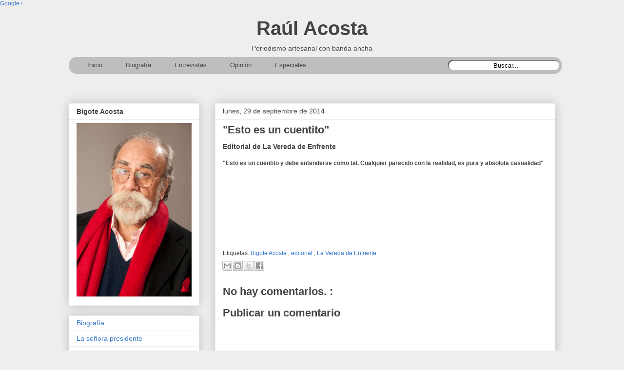

--- FILE ---
content_type: text/html; charset=UTF-8
request_url: https://www.lodijeyoprimero.com/2014/09/esto-es-un-cuentito.html
body_size: 14919
content:
<!DOCTYPE html>
<html class='v2' dir='ltr' xmlns='http://www.w3.org/1999/xhtml' xmlns:b='http://www.google.com/2005/gml/b' xmlns:data='http://www.google.com/2005/gml/data' xmlns:expr='http://www.google.com/2005/gml/expr'>
<head>
<link href='https://www.blogger.com/static/v1/widgets/335934321-css_bundle_v2.css' rel='stylesheet' type='text/css'/>
<a href='https://plus.google.com/111851457749215026409' rel='publisher'>Google+</a>
<meta content='lo dije yo primero' name='Title'/>
<meta content='Bigote Acosta, BigoteAcosta, Raul Bigote Acosta, entrevista, entrevistas' name='keywords'/>
<meta content='Bigote Acosta' name='Subject'/>
<meta content='periodismo y notas de Bigote Acosta' name='description'/>
<meta content='Bigote Acosta' name='author'/>
<meta content='es' name='language'/>
<meta content='3 days' name='Revisit-After'/>
<meta content='all' name='robots'/>
<meta content='all, index, follow' name='robots'/>
<meta content='all' name='googlebot'/>
<meta content='all, index, follow' name='googlebot'/>
<meta content='all' name='yahoo-slurp'/>
<meta content='all, index, follow' name='yahoo-slurp'/>
<meta content='index, follow' name='msnbot'/>
<meta content='all' name='googlebot-image'/>
<meta content='IE=EmulateIE7' http-equiv='X-UA-Compatible'/>
<meta content='width=1100' name='viewport'/>
<meta content='text/html; charset=UTF-8' http-equiv='Content-Type'/>
<meta content='blogger' name='generator'/>
<link href='https://www.lodijeyoprimero.com/favicon.ico' rel='icon' type='image/x-icon'/>
<link href='http://www.lodijeyoprimero.com/2014/09/esto-es-un-cuentito.html' rel='canonical'/>
<link rel="alternate" type="application/atom+xml" title="Raúl Acosta - Atom" href="https://www.lodijeyoprimero.com/feeds/posts/default" />
<link rel="alternate" type="application/rss+xml" title="Raúl Acosta - RSS" href="https://www.lodijeyoprimero.com/feeds/posts/default?alt=rss" />
<link rel="service.post" type="application/atom+xml" title="Raúl Acosta - Atom" href="https://www.blogger.com/feeds/4728776808664102241/posts/default" />

<link rel="alternate" type="application/atom+xml" title="Raúl Acosta - Atom" href="https://www.lodijeyoprimero.com/feeds/6911830690953686941/comments/default" />
<!--Can't find substitution for tag [blog.ieCssRetrofitLinks]-->
<meta content='Bigote Acosta: editorial de La Vereda de Enfrente' name='description'/>
<meta content='http://www.lodijeyoprimero.com/2014/09/esto-es-un-cuentito.html' property='og:url'/>
<meta content='&quot;Esto es un cuentito&quot;' property='og:title'/>
<meta content='Bigote Acosta: editorial de La Vereda de Enfrente' property='og:description'/>
<title>
Raúl Acosta: "Esto es un cuentito"
</title>
<style id='page-skin-1' type='text/css'><!--
/* Iconos de redes sociales
----------------------------------------------- */
#social-iconos {
width:100%;
height:50px;
margin-bottom:10px;
display:block;
clear:both;
}
.social-icons{display:table}
.social-icons ul {
list-style-image:none;
list-style-position:outside;
list-style-type:none;
text-align:right;
padding:5px 5px 0 0
}
.social-icons ul {
padding:0;
float:right;
margin-bottom:0;
}
.social-icons li.social_icon {
background:none !important;
padding-left:0 !important;
display:inline;
float:left;
margin-left:6px;
}
.social-icons li:hover {
-moz-transition: all 0.5s ease-in-out;
-webkit-transition: all 0.5s ease-in-out;
-o-transition: all 0.5s ease-in-out;
-ms-transition: all 0.5s ease-in-out;
transition: all 0.5s ease-in-out;
-moz-transform: rotate(360deg);
-webkit-transform: rotate(360deg);
-o-transform: rotate(360deg);
transform: rotate(-360deg);
}
/*
-----------------------------------------------
Blogger Template Style
Name:     Awesome Inc.
Designer: Tina Chen
URL:      tinachen.org
----------------------------------------------- */
/* Variable definitions
====================
<Variable name="keycolor" description="Main Color" type="color" default="#ffffff"/>
<Group description="Page" selector="body">
<Variable name="body.font" description="Font" type="font"
default="normal normal 13px Arial, Tahoma, Helvetica, FreeSans, sans-serif"/>
<Variable name="body.background.color" description="Background Color" type="color" default="#000000"/>
<Variable name="body.text.color" description="Text Color" type="color" default="#ffffff"/>
</Group>
<Group description="Links" selector=".main-inner">
<Variable name="link.color" description="Link Color" type="color" default="#888888"/>
<Variable name="link.visited.color" description="Visited Color" type="color" default="#444444"/>
<Variable name="link.hover.color" description="Hover Color" type="color" default="#cccccc"/>
</Group>
<Group description="Blog Title" selector=".header h1">
<Variable name="header.font" description="Title Font" type="font"
default="normal bold 40px Arial, Tahoma, Helvetica, FreeSans, sans-serif"/>
<Variable name="header.text.color" description="Title Color" type="color" default="#444444" />
<Variable name="header.background.color" description="Header Background" type="color" default="transparent" />
</Group>
<Group description="Blog Description" selector=".header .description">
<Variable name="description.font" description="Font" type="font"
default="normal normal 14px Arial, Tahoma, Helvetica, FreeSans, sans-serif"/>
<Variable name="description.text.color" description="Text Color" type="color"
default="#444444" />
</Group>
<Group description="Tabs Text" selector=".tabs-inner .widget li a">
<Variable name="tabs.font" description="Font" type="font"
default="normal bold 14px Arial, Tahoma, Helvetica, FreeSans, sans-serif"/>
<Variable name="tabs.text.color" description="Text Color" type="color" default="#444444"/>
<Variable name="tabs.selected.text.color" description="Selected Color" type="color" default="#444444"/>
</Group>
<Group description="Tabs Background" selector=".tabs-outer .PageList">
<Variable name="tabs.background.color" description="Background Color" type="color" default="#141414"/>
<Variable name="tabs.selected.background.color" description="Selected Color" type="color" default="#444444"/>
<Variable name="tabs.border.color" description="Border Color" type="color" default="#eeeeee"/>
</Group>
<Group description="Date Header" selector=".main-inner .widget h2.date-header, .main-inner .widget h2.date-header span">
<Variable name="date.font" description="Font" type="font"
default="normal normal 14px Arial, Tahoma, Helvetica, FreeSans, sans-serif"/>
<Variable name="date.text.color" description="Text Color" type="color" default="#666666"/>
<Variable name="date.border.color" description="Border Color" type="color" default="#eeeeee"/>
</Group>
<Group description="Post Title" selector="h3.post-title, h4, h3.post-title a">
<Variable name="post.title.font" description="Font" type="font"
default="normal bold 22px Arial, Tahoma, Helvetica, FreeSans, sans-serif"/>
<Variable name="post.title.text.color" description="Text Color" type="color" default="#444444"/>
</Group>
<Group description="Post Background" selector=".post">
<Variable name="post.background.color" description="Background Color" type="color" default="#ffffff" />
<Variable name="post.border.color" description="Border Color" type="color" default="#eeeeee" />
<Variable name="post.border.bevel.color" description="Bevel Color" type="color" default="#eeeeee"/>
</Group>
<Group description="Gadget Title" selector="h2">
<Variable name="widget.title.font" description="Font" type="font"
default="normal bold 14px Arial, Tahoma, Helvetica, FreeSans, sans-serif"/>
<Variable name="widget.title.text.color" description="Text Color" type="color" default="#444444"/>
</Group>
<Group description="Gadget Text" selector=".sidebar .widget">
<Variable name="widget.font" description="Font" type="font"
default="normal normal 14px Arial, Tahoma, Helvetica, FreeSans, sans-serif"/>
<Variable name="widget.text.color" description="Text Color" type="color" default="#444444"/>
<Variable name="widget.alternate.text.color" description="Alternate Color" type="color" default="#666666"/>
</Group>
<Group description="Gadget Links" selector=".sidebar .widget">
<Variable name="widget.link.color" description="Link Color" type="color" default="#3778cd"/>
<Variable name="widget.link.visited.color" description="Visited Color" type="color" default="#4d469c"/>
<Variable name="widget.link.hover.color" description="Hover Color" type="color" default="#3778cd"/>
</Group>
<Group description="Gadget Background" selector=".sidebar .widget">
<Variable name="widget.background.color" description="Background Color" type="color" default="#141414"/>
<Variable name="widget.border.color" description="Border Color" type="color" default="#222222"/>
<Variable name="widget.border.bevel.color" description="Bevel Color" type="color" default="#000000"/>
</Group>
<Group description="Sidebar Background" selector=".column-left-inner .column-right-inner">
<Variable name="widget.outer.background.color" description="Background Color" type="color" default="transparent" />
</Group>
<Group description="Images" selector=".main-inner">
<Variable name="image.background.color" description="Background Color" type="color" default="transparent"/>
<Variable name="image.border.color" description="Border Color" type="color" default="transparent"/>
</Group>
<Group description="Feed" selector=".blog-feeds">
<Variable name="feed.text.color" description="Text Color" type="color" default="#444444"/>
</Group>
<Group description="Feed Links" selector=".blog-feeds">
<Variable name="feed.link.color" description="Link Color" type="color" default="#3778cd"/>
<Variable name="feed.link.visited.color" description="Visited Color" type="color" default="#4d469c"/>
<Variable name="feed.link.hover.color" description="Hover Color" type="color" default="#3778cd"/>
</Group>
<Group description="Pager" selector=".blog-pager">
<Variable name="pager.background.color" description="Background Color" type="color" default="#ffffff" />
</Group>
<Group description="Footer" selector=".footer-outer">
<Variable name="footer.background.color" description="Background Color" type="color" default="#ffffff" />
<Variable name="footer.text.color" description="Text Color" type="color" default="#444444" />
</Group>
<Variable name="title.shadow.spread" description="Title Shadow" type="length" default="-1px"/>
<Variable name="body.background" description="Body Background" type="background"
color="#eeeeee"
default="$(color) none repeat scroll top left"/>
<Variable name="body.background.gradient.cap" description="Body Gradient Cap" type="url"
default="none"/>
<Variable name="body.background.size" description="Body Background Size" type="string" default="auto"/>
<Variable name="tabs.background.gradient" description="Tabs Background Gradient" type="url"
default="none"/>
<Variable name="header.background.gradient" description="Header Background Gradient" type="url" default="none" />
<Variable name="header.padding.top" description="Header Top Padding" type="length" default="22px" />
<Variable name="header.margin.top" description="Header Top Margin" type="length" default="0" />
<Variable name="header.margin.bottom" description="Header Bottom Margin" type="length" default="0" />
<Variable name="widget.padding.top" description="Widget Padding Top" type="length" default="8px" />
<Variable name="widget.padding.side" description="Widget Padding Side" type="length" default="15px" />
<Variable name="widget.outer.margin.top" description="Widget Top Margin" type="length" default="0" />
<Variable name="widget.outer.background.gradient" description="Gradient" type="url" default="none" />
<Variable name="widget.border.radius" description="Gadget Border Radius" type="length" default="0" />
<Variable name="outer.shadow.spread" description="Outer Shadow Size" type="length" default="0" />
<Variable name="date.header.border.radius.top" description="Date Header Border Radius Top" type="length" default="0" />
<Variable name="date.header.position" description="Date Header Position" type="length" default="15px" />
<Variable name="date.space" description="Date Space" type="length" default="30px" />
<Variable name="date.position" description="Date Float" type="string" default="static" />
<Variable name="date.padding.bottom" description="Date Padding Bottom" type="length" default="0" />
<Variable name="date.border.size" description="Date Border Size" type="length" default="0" />
<Variable name="date.background" description="Date Background" type="background" color="transparent"
default="$(color) none no-repeat scroll top left" />
<Variable name="date.first.border.radius.top" description="Date First top radius" type="length" default="0" />
<Variable name="date.last.space.bottom" description="Date Last Space Bottom" type="length"
default="20px" />
<Variable name="date.last.border.radius.bottom" description="Date Last bottom radius" type="length" default="0" />
<Variable name="post.first.padding.top" description="First Post Padding Top" type="length" default="0" />
<Variable name="image.shadow.spread" description="Image Shadow Size" type="length" default="0"/>
<Variable name="image.border.radius" description="Image Border Radius" type="length" default="0"/>
<Variable name="separator.outdent" description="Separator Outdent" type="length" default="15px" />
<Variable name="title.separator.border.size" description="Widget Title Border Size" type="length" default="1px" />
<Variable name="list.separator.border.size" description="List Separator Border Size" type="length" default="1px" />
<Variable name="shadow.spread" description="Shadow Size" type="length" default="0"/>
<Variable name="startSide" description="Side where text starts in blog language" type="automatic" default="left"/>
<Variable name="endSide" description="Side where text ends in blog language" type="automatic" default="right"/>
<Variable name="date.side" description="Side where date header is placed" type="string" default="right"/>
<Variable name="pager.border.radius.top" description="Pager Border Top Radius" type="length" default="0" />
<Variable name="pager.space.top" description="Pager Top Space" type="length" default="1em" />
<Variable name="footer.background.gradient" description="Background Gradient" type="url" default="none" />
<Variable name="mobile.background.size" description="Mobile Background Size" type="string"
default="auto"/>
<Variable name="mobile.background.overlay" description="Mobile Background Overlay" type="string"
default="transparent none repeat scroll top left"/>
<Variable name="mobile.button.color" description="Mobile Button Color" type="color" default="#ffffff" />
*/
/* Content
----------------------------------------------- */
body {
font: normal normal 12px Arial, Tahoma, Helvetica, FreeSans, sans-serif;
color: #444444;
background: #eeeeee none repeat scroll top left;
}
html body .content-outer {
min-width: 0;
max-width: 100%;
width: 100%;
}
a:link {
text-decoration: none;
color: #3778cd;
}
a:visited {
text-decoration: none;
color: #4d469c;
}
a:hover {
text-decoration: underline;
color: #3778cd;
}
.body-fauxcolumn-outer .cap-top {
position: absolute;
z-index: 1;
height: 276px;
width: 100%;
background: transparent none repeat-x scroll top left;
_background-image: none;
}
/* Columns
----------------------------------------------- */
.content-inner {
padding: 0;
}
.header-inner .section {
margin: 0 16px;
}
.tabs-inner .section {
margin: 0 16px;
}
.main-inner {
padding-top: 30px;
}
.main-inner .column-center-inner,
.main-inner .column-left-inner,
.main-inner .column-right-inner {
padding: 0 5px;
}
*+html body .main-inner .column-center-inner {
margin-top: -30px;
}
#layout .main-inner .column-center-inner {
margin-top: 0;
}
/* Header
----------------------------------------------- */
.header-outer {
margin: 0 0 0 0;
background: transparent none repeat scroll 0 0;
}
.Header h1 {
font: normal bold 40px Arial, Tahoma, Helvetica, FreeSans, sans-serif;
color: #444444;
text-shadow: 0 0 -1px #000000;
}
.Header h1 a {
color: #444444;
}
.Header .description {
font: normal normal 14px Arial, Tahoma, Helvetica, FreeSans, sans-serif;
color: #444444;
}
.header-inner .Header .titlewrapper,
.header-inner .Header .descriptionwrapper {
padding-left: 0;
padding-right: 0;
margin-bottom: 0;
}
.header-inner .Header .titlewrapper {
padding-top: 22px;
}
/* Tabs
----------------------------------------------- */
#crosscol ul {z-index: 200; padding:0 !important;}
#crosscol li:hover {position:relative;}
#crosscol ul li {padding:0 !important;}
.tabs-outer {z-index:1;}
/* Headings
----------------------------------------------- */
h2 {
font: normal bold 14px Arial, Tahoma, Helvetica, FreeSans, sans-serif;
color: #444444;
}
/* Widgets
----------------------------------------------- */
.main-inner .section {
margin: 0 27px;
padding: 0;
}
.main-inner .column-left-outer,
.main-inner .column-right-outer {
margin-top: 0;
}
#layout .main-inner .column-left-outer,
#layout .main-inner .column-right-outer {
margin-top: 0;
}
.main-inner .column-left-inner,
.main-inner .column-right-inner {
background: transparent none repeat 0 0;
-moz-box-shadow: 0 0 0 rgba(0, 0, 0, .2);
-webkit-box-shadow: 0 0 0 rgba(0, 0, 0, .2);
-goog-ms-box-shadow: 0 0 0 rgba(0, 0, 0, .2);
box-shadow: 0 0 0 rgba(0, 0, 0, .2);
-moz-border-radius: 0;
-webkit-border-radius: 0;
-goog-ms-border-radius: 0;
border-radius: 0;
}
#layout .main-inner .column-left-inner,
#layout .main-inner .column-right-inner {
margin-top: 0;
}
.sidebar .widget {
font: normal normal 14px Arial, Tahoma, Helvetica, FreeSans, sans-serif;
color: #444444;
}
.sidebar .widget a:link {
color: #3778cd;
}
.sidebar .widget a:visited {
color: #4d469c;
}
.sidebar .widget a:hover {
color: #3778cd;
}
.sidebar .widget h2 {
text-shadow: 0 0 -1px #000000;
}
.main-inner .widget {
background-color: #ffffff;
border: 1px solid #eeeeee;
padding: 0 15px 15px;
margin: 20px -16px;
-moz-box-shadow: 0 0 20px rgba(0, 0, 0, .2);
-webkit-box-shadow: 0 0 20px rgba(0, 0, 0, .2);
-goog-ms-box-shadow: 0 0 20px rgba(0, 0, 0, .2);
box-shadow: 0 0 20px rgba(0, 0, 0, .2);
-moz-border-radius: 0;
-webkit-border-radius: 0;
-goog-ms-border-radius: 0;
border-radius: 0;
}
.main-inner .widget h2 {
margin: 0 -15px;
padding: .6em 15px .5em;
border-bottom: 1px solid transparent;
}
.footer-inner .widget h2 {
padding: 0 0 .4em;
border-bottom: 1px solid transparent;
}
.main-inner .widget h2 + div, .footer-inner .widget h2 + div {
border-top: 1px solid #eeeeee;
padding-top: 8px;
}
.main-inner .widget .widget-content {
margin: 0 -15px;
padding: 7px 15px 0;
}
.main-inner .widget ul, .main-inner .widget #ArchiveList ul.flat {
margin: -8px -15px 0;
padding: 0;
list-style: none;
}
.main-inner .widget #ArchiveList {
margin: -8px 0 0;
}
.main-inner .widget ul li, .main-inner .widget #ArchiveList ul.flat li {
padding: .5em 15px;
text-indent: 0;
color: #666666;
border-top: 1px solid #eeeeee;
border-bottom: 1px solid transparent;
}
.main-inner .widget #ArchiveList ul li {
padding-top: .25em;
padding-bottom: .25em;
}
.main-inner .widget ul li:first-child, .main-inner .widget #ArchiveList ul.flat li:first-child {
border-top: none;
}
.main-inner .widget ul li:last-child, .main-inner .widget #ArchiveList ul.flat li:last-child {
border-bottom: none;
}
.post-body {
position: relative;
}
.main-inner .widget .post-body ul {
padding: 0 2.5em;
margin: .5em 0;
list-style: disc;
}
.main-inner .widget .post-body ul li {
padding: 0.25em 0;
margin-bottom: .25em;
color: #444444;
border: none;
}
.footer-inner .widget ul {
padding: 0;
list-style: none;
}
.widget .zippy {
color: #666666;
}
/* Posts
----------------------------------------------- */
body .main-inner .Blog {
padding: 0;
margin-bottom: 1em;
background-color: transparent;
border: none;
-moz-box-shadow: 0 0 0 rgba(0, 0, 0, 0);
-webkit-box-shadow: 0 0 0 rgba(0, 0, 0, 0);
-goog-ms-box-shadow: 0 0 0 rgba(0, 0, 0, 0);
box-shadow: 0 0 0 rgba(0, 0, 0, 0);
}
.main-inner .section:last-child .Blog:last-child {
padding: 0;
margin-bottom: 1em;
}
.main-inner .widget h2.date-header {
margin: 0 -15px 1px;
padding: 0 0 0 0;
font: normal normal 14px Arial, Tahoma, Helvetica, FreeSans, sans-serif;
color: #444444;
background: transparent none no-repeat scroll top left;
border-top: 0 solid #eeeeee;
border-bottom: 1px solid transparent;
-moz-border-radius-topleft: 0;
-moz-border-radius-topright: 0;
-webkit-border-top-left-radius: 0;
-webkit-border-top-right-radius: 0;
border-top-left-radius: 0;
border-top-right-radius: 0;
position: static;
bottom: 100%;
right: 15px;
text-shadow: 0 0 -1px #000000;
}
.main-inner .widget h2.date-header span {
font: normal normal 14px Arial, Tahoma, Helvetica, FreeSans, sans-serif;
display: block;
padding: .5em 15px;
border-left: 0 solid #eeeeee;
border-right: 0 solid #eeeeee;
}
.date-outer {
position: relative;
margin: 30px 0 20px;
padding: 0 15px;
background-color: #ffffff;
border: 1px solid #eeeeee;
-moz-box-shadow: 0 0 20px rgba(0, 0, 0, .2);
-webkit-box-shadow: 0 0 20px rgba(0, 0, 0, .2);
-goog-ms-box-shadow: 0 0 20px rgba(0, 0, 0, .2);
box-shadow: 0 0 20px rgba(0, 0, 0, .2);
-moz-border-radius: 0;
-webkit-border-radius: 0;
-goog-ms-border-radius: 0;
border-radius: 0;
}
.date-outer:first-child {
margin-top: 0;
}
.date-outer:last-child {
margin-bottom: 20px;
-moz-border-radius-bottomleft: 0;
-moz-border-radius-bottomright: 0;
-webkit-border-bottom-left-radius: 0;
-webkit-border-bottom-right-radius: 0;
-goog-ms-border-bottom-left-radius: 0;
-goog-ms-border-bottom-right-radius: 0;
border-bottom-left-radius: 0;
border-bottom-right-radius: 0;
}
.date-posts {
margin: 0 -15px;
padding: 0 15px;
clear: both;
}
.post-outer, .inline-ad {
border-top: 1px solid #eeeeee;
margin: 0 -15px;
padding: 15px 15px;
}
.post-outer {
padding-bottom: 10px;
}
.post-outer:first-child {
padding-top: 0;
border-top: none;
}
.post-outer:last-child, .inline-ad:last-child {
border-bottom: none;
}
.post-body {
position: relative;
}
.post-body img {
padding: 8px;
background: transparent;
border: 1px solid transparent;
-moz-box-shadow: 0 0 0 rgba(0, 0, 0, .2);
-webkit-box-shadow: 0 0 0 rgba(0, 0, 0, .2);
box-shadow: 0 0 0 rgba(0, 0, 0, .2);
-moz-border-radius: 0;
-webkit-border-radius: 0;
border-radius: 0;
}
h3.post-title, h4 {
font: normal bold 22px Arial, Tahoma, Helvetica, FreeSans, sans-serif;
color: #444444;
}
h3.post-title a {
font: normal bold 22px Arial, Tahoma, Helvetica, FreeSans, sans-serif;
color: #444444;
}
h3.post-title a:hover {
color: #3778cd;
text-decoration: underline;
}
.post-header {
margin: 0 0 1em;
}
.post-body {
line-height: 1.4;
}
.post-outer h2 {
color: #444444;
}
.post-footer {
margin: 1.5em 0 0;
}
#blog-pager {
padding: 15px;
font-size: 120%;
background-color: #ffffff;
border: 1px solid #eeeeee;
-moz-box-shadow: 0 0 20px rgba(0, 0, 0, .2);
-webkit-box-shadow: 0 0 20px rgba(0, 0, 0, .2);
-goog-ms-box-shadow: 0 0 20px rgba(0, 0, 0, .2);
box-shadow: 0 0 20px rgba(0, 0, 0, .2);
-moz-border-radius: 0;
-webkit-border-radius: 0;
-goog-ms-border-radius: 0;
border-radius: 0;
-moz-border-radius-topleft: 0;
-moz-border-radius-topright: 0;
-webkit-border-top-left-radius: 0;
-webkit-border-top-right-radius: 0;
-goog-ms-border-top-left-radius: 0;
-goog-ms-border-top-right-radius: 0;
border-top-left-radius: 0;
border-top-right-radius-topright: 0;
margin-top: 1em;
}
.blog-feeds, .post-feeds {
margin: 1em 0;
text-align: center;
color: #444444;
}
.blog-feeds a, .post-feeds a {
color: #3778cd;
}
.blog-feeds a:visited, .post-feeds a:visited {
color: #4d469c;
}
.blog-feeds a:hover, .post-feeds a:hover {
color: #3778cd;
}
.post-outer .comments {
margin-top: 2em;
}
/* Comments
----------------------------------------------- */
.comments .comments-content .icon.blog-author {
background-repeat: no-repeat;
background-image: url([data-uri]);
}
.comments .comments-content .loadmore a {
border-top: 1px solid #999999;
border-bottom: 1px solid #999999;
}
.comments .continue {
border-top: 2px solid #999999;
}
/* Footer
----------------------------------------------- */
.footer-outer {
margin: -20px 0 -1px;
padding: 20px 0 0;
color: #444444;
overflow: hidden;
}
.footer-fauxborder-left {
border-top: 1px solid #eeeeee;
background: #ffffff none repeat scroll 0 0;
-moz-box-shadow: 0 0 20px rgba(0, 0, 0, .2);
-webkit-box-shadow: 0 0 20px rgba(0, 0, 0, .2);
-goog-ms-box-shadow: 0 0 20px rgba(0, 0, 0, .2);
box-shadow: 0 0 20px rgba(0, 0, 0, .2);
margin: 0 -20px;
}
/* Mobile
----------------------------------------------- */
body.mobile {
background-size: auto;
}
.mobile .body-fauxcolumn-outer {
background: transparent none repeat scroll top left;
}
*+html body.mobile .main-inner .column-center-inner {
margin-top: 0;
}
.mobile .main-inner .widget {
padding: 0 0 15px;
}
.mobile .main-inner .widget h2 + div,
.mobile .footer-inner .widget h2 + div {
border-top: none;
padding-top: 0;
}
.mobile .footer-inner .widget h2 {
padding: 0.5em 0;
border-bottom: none;
}
.mobile .main-inner .widget .widget-content {
margin: 0;
padding: 7px 0 0;
}
.mobile .main-inner .widget ul,
.mobile .main-inner .widget #ArchiveList ul.flat {
margin: 0 -15px 0;
}
.mobile .main-inner .widget h2.date-header {
right: 0;
}
.mobile .date-header span {
padding: 0.4em 0;
}
.mobile .date-outer:first-child {
margin-bottom: 0;
border: 1px solid #eeeeee;
-moz-border-radius-topleft: 0;
-moz-border-radius-topright: 0;
-webkit-border-top-left-radius: 0;
-webkit-border-top-right-radius: 0;
-goog-ms-border-top-left-radius: 0;
-goog-ms-border-top-right-radius: 0;
border-top-left-radius: 0;
border-top-right-radius: 0;
}
.mobile .date-outer {
border-color: #eeeeee;
border-width: 0 1px 1px;
}
.mobile .date-outer:last-child {
margin-bottom: 0;
}
.mobile .main-inner {
padding: 0;
}
.mobile .header-inner .section {
margin: 0;
}
.mobile .post-outer, .mobile .inline-ad {
padding: 5px 0;
}
.mobile .tabs-inner .section {
margin: 0 10px;
}
.mobile .main-inner .widget h2 {
margin: 0;
padding: 0;
}
.mobile .main-inner .widget h2.date-header span {
padding: 0;
}
.mobile .main-inner .widget .widget-content {
margin: 0;
padding: 7px 0 0;
}
.mobile #blog-pager {
border: 1px solid transparent;
background: #ffffff none repeat scroll 0 0;
}
.mobile .main-inner .column-left-inner,
.mobile .main-inner .column-right-inner {
background: transparent none repeat 0 0;
-moz-box-shadow: none;
-webkit-box-shadow: none;
-goog-ms-box-shadow: none;
box-shadow: none;
}
.mobile .date-posts {
margin: 0;
padding: 0;
}
.mobile .footer-fauxborder-left {
margin: 0;
border-top: inherit;
}
.mobile .main-inner .section:last-child .Blog:last-child {
margin-bottom: 0;
}
.mobile-index-contents {
color: #444444;
}
.mobile .mobile-link-button {
background: #3778cd url(//www.blogblog.com/1kt/awesomeinc/tabs_gradient_light.png) repeat scroll 0 0;
}
.mobile-link-button a:link, .mobile-link-button a:visited {
color: #ffffff;
}
.mobile .tabs-inner .PageList .widget-content {
background: transparent;
border-top: 1px solid;
border-color: #999999;
color: #444444;
}
.mobile .tabs-inner .PageList .widget-content .pagelist-arrow {
border-left: 1px solid #999999;
}
.header .widget {
text-align:center;}
.header img {margin:0 auto;}
/* Botones de Redes Sociales
----------------------------------------------- */
.BotonesSociales li {
border:1px solid #D3D3D3 !important; /* Color del borde */
padding:5px !important;
margin:0 5px 6px 5px;
background:#FFFFFF; /* Color de fondo */
list-style:none;
}
.BotonesSociales li a {
font-weight:bold; /* Texto en negrita */
text-decoration:none;
color:#1C1C1C !important; /* Color del texto */
}
.BotonesSociales li a:hover {
color:#2E9AFE !important; /* Color del texto al pasar el cursor */
position:relative;
top:1px;
left:1px;
}
.BotonesSociales span {
padding-left:10px;
}
.BotonesSociales img {
vertical-align:middle;
border:0;
}
.content {
margin-top:-30px !important;
}
.status-msg-wrap {visibility:hidden;display:none;}
/* Menú vertical desplegable
----------------------------------------------- */
.menu_list {
width: 180px; /* Ancho del menú */
}
.menu_head {
padding: 5px 10px;
color:#848484; /* Color de las pestañas principales */
cursor: pointer;
position: relative;
margin:1px;
margin-left:0;
margin-right:0;
font-weight:bold;
background-color: #424242; /* Color de fondo */
background-image: url(https://blogger.googleusercontent.com/img/b/R29vZ2xl/AVvXsEheHgk6XdfhiLyQsaj8Wgp_eUPiOeq6Lj-8Mrclh56DKKEfVfF2DImz9FqNM5hgwdGSELq4wwWxHZn1ZviR5oyYwNG9iA3D9uWr27EF8rZjEmXMAnpri-1Q32ZeL5YJgT4hXVLGuIOc74I/);
background-position:center right;
background-repeat:no-repeat;
}
.menu_body {
display:none;
}
.menu_body a{
display:block;
color:#848484; /* Color de los enlaces */
background-color:#BDBDBD; /* Color de fondo de los enlaces */
padding-left:10px;
font-weight:none;
text-decoration:none;
}
.menu_body a:hover{
color: #000000; /* Color de los enlaces al pasar el cursor */
text-decoration:underline;
}
/* Menu horizontal con buscador
----------------------------------------------- */
#menuWrapper {
width:100%; /* Ancho del menú */
height:35px;
padding-left:14px;
background:#BEBEBE; /* Color de fondo */
border-radius:20px; /* Bordes redondeados de la barra principal */
}
.menu {
padding:0;
margin:0;
list-style:none;
height:35px;
position:relative;
z-index:5;
font-family:arial, tahoma, sans-serif;
}
.menu li:hover li a {
background:none;
}
.menu li.top {display:block; float:left;}
.menu li a.top_link {
display:block;
float:left;
height:35px;
line-height:34px;
color:#444444;
text-decoration:none;
font-family:"Lucida Sans Unicode", "Trebuchet Unicode MS", "Lucida Grande",sans-serif;
font-size:13px; /* Tamaño de la fuente */
font-weight:none;
padding:0 0 0 12px;
cursor:pointer;
}
.menu li a.top_link span {
float:left;
display:block;
padding:0 24px 0 12px;
height:35px;
}
.menu li a.top_link span.down {
float:left;
display:block;
padding:0 24px 0 12px;
height:35px;
}
.menu li a.top_link:hover, .menu li:hover > a.top_link {color:#fff; }
.menu li:hover {position:relative; z-index:2;}
.menu ul,
.menu li:hover ul ul,
.menu li:hover ul li:hover ul ul,
.menu li:hover ul li:hover ul li:hover ul ul,
.menu li:hover ul li:hover ul li:hover ul li:hover ul ul
{position:absolute; left:-9999px; top:-9999px; width:0; height:0; margin:0; padding:0; list-style:none;}
.menu li:hover ul.sub {
left:0;
top:35px;
background:#BEBEBE; /* Color de fondo del submenú */
padding:3px;
white-space:nowrap;
width:200px;
height:auto;
z-index:3;
}
.menu li:hover ul.sub li {
display:block;
height:30px;
position:relative;
float:left;
width:200px;
font-weight:normal;
}
.menu li:hover ul.sub li a{
display:block;
height:30px;
width:200px;
line-height:30px;
text-indent:5px;
color:#444444;
text-decoration:none;
}
.menu li ul.sub li a.fly {
/* Color de fondo del submenú */
background:#BEBEBE url(https://blogger.googleusercontent.com/img/b/R29vZ2xl/AVvXsEisg4ZB-xMyITNvQXG8PZJvuYA87NeuFMbvuLE1HUcSR8PXyMT4_sRFUAIe9QmKu75FY8NW5nDivaYxnc0LJzsenHAoVGz23zxoJJn_GiZ5xtMilWC5v5Knq1cJ7lcvmnnu3l-bg7p__XsJ/) 185px 10px no-repeat;}
.menu li:hover ul.sub li a:hover {
background:#2580a2; /* Color de fondo al pasar el cursor */
color:#fff;
}
.menu li:hover ul.sub li a.fly:hover, .menu li:hover ul li:hover > a.fly {
/* Color de fondo al pasar el cursor */
background:#2580a2 url(https://blogger.googleusercontent.com/img/b/R29vZ2xl/AVvXsEisg4ZB-xMyITNvQXG8PZJvuYA87NeuFMbvuLE1HUcSR8PXyMT4_sRFUAIe9QmKu75FY8NW5nDivaYxnc0LJzsenHAoVGz23zxoJJn_GiZ5xtMilWC5v5Knq1cJ7lcvmnnu3l-bg7p__XsJ/) 185px 10px no-repeat; color:#fff;}
.menu li:hover ul li:hover ul,
.menu li:hover ul li:hover ul li:hover ul,
.menu li:hover ul li:hover ul li:hover ul li:hover ul,
.menu li:hover ul li:hover ul li:hover ul li:hover ul li:hover ul {
left:200px;
top:-4px;
background: #BEBEBE; /* Color de fondo del submenú */
padding:3px;
white-space:nowrap;
width:200px;
z-index:4;
height:auto;
}
#search {
width: 228px; /* Ancho del buscador */
height: 22px;
float: right;
text-align: center;
margin-top: 6px;
margin-right: 6px;
/* Imagen de fondo del buscador */
background: url(https://blogger.googleusercontent.com/img/b/R29vZ2xl/AVvXsEihCLwora5s-T2tOICv89hcHi1l2KHtjLRzLk1KyhgZJOKEGuhalm7utmrVzgxuX6v2H0bRgON8OOO6JIYRu81aZDKLgvjSI8_nyN-NjI-1eoJC39vGM9AqogcTuh8R4xEFM2neOZpcqZ8/s1600/search-bar.png) no-repeat;
}
#search-box {
margin-top: 3px;
border:0px;
background: transparent;
text-align:center;
}

--></style>
<style id='template-skin-1' type='text/css'><!--
body {
min-width: 1030px;
}
.content-outer, .content-fauxcolumn-outer, .region-inner {
min-width: 1030px;
max-width: 1030px;
_width: 1030px;
}
.main-inner .columns {
padding-left: 300px;
padding-right: 0px;
}
.main-inner .fauxcolumn-center-outer {
left: 300px;
right: 0px;
/* IE6 does not respect left and right together */
_width: expression(this.parentNode.offsetWidth -
parseInt("300px") -
parseInt("0px") + 'px');
}
.main-inner .fauxcolumn-left-outer {
width: 300px;
}
.main-inner .fauxcolumn-right-outer {
width: 0px;
}
.main-inner .column-left-outer {
width: 300px;
right: 100%;
margin-left: -300px;
}
.main-inner .column-right-outer {
width: 0px;
margin-right: -0px;
}
#layout {
min-width: 0;
}
#layout .content-outer {
min-width: 0;
width: 800px;
}
#layout .region-inner {
min-width: 0;
width: auto;
}
--></style>
<script type='text/javascript'>
      //<![CDATA[
      var ftr_arr = new Array();
      var ftr_clear = new Array();
      function ftrFloat(ftr) {
        ftr_arr[ftr_arr.length] = this;
        var ftrpointer = eval(ftr_arr.length-1);
        this.pagetop = 0;
        this.cmode = (document.compatMode && document.compatMode!="BackCompat") ? document.documentElement : document.body;
        this.ftrsrc = document.all? document.all[ftr] : document.getElementById(ftr);
        this.ftrsrc.height = this.ftrsrc.offsetHeight;
        this.ftrheight = this.cmode.clientHeight;
        this.ftroffset = ftrGetOffsetY(ftr_arr[ftrpointer]);
        var ftrbar = 'ftr_clear['+ftrpointer+'] = setInterval("ftrFloatInit(ftr_arr['+ftrpointer+'])",1);';
        ftrbar = ftrbar;
        eval(ftrbar);
      }
      function ftrGetOffsetY(ftr) {
        var ftrTotOffset = parseInt(ftr.mtasrc.offsetTop);
        var parentOffset = ftr.ftrsrc.offsetParent;
        while ( parentOffset != null ) {
          ftrTotOffset += parentOffset.offsetTop;
          parentOffset = parentOffset.offsetParent;
        }
        return ftrTotOffset;
      }
      function ftrFloatInit(ftr) {
        ftr.pagetop = ftr.cmode.scrollTop;
        ftr.ftrsrc.style.top = ftr.pagetop - ftr.mtaoffset + "px";
      }
      function closeTopAds() {
        document.getElementById("ftr_imagen").style.visibility = "hidden";
      }
      //]]>
    </script>
<link href='https://www.blogger.com/dyn-css/authorization.css?targetBlogID=4728776808664102241&amp;zx=ed1a9b53-e24d-4b5a-aec4-9133b3aff946' media='none' onload='if(media!=&#39;all&#39;)media=&#39;all&#39;' rel='stylesheet'/><noscript><link href='https://www.blogger.com/dyn-css/authorization.css?targetBlogID=4728776808664102241&amp;zx=ed1a9b53-e24d-4b5a-aec4-9133b3aff946' rel='stylesheet'/></noscript>
<meta name='google-adsense-platform-account' content='ca-host-pub-1556223355139109'/>
<meta name='google-adsense-platform-domain' content='blogspot.com'/>

</head>
<body class='loading'>
<div class='navbar no-items section' id='navbar'>
</div>
<div class='body-fauxcolumns'>
<div class='fauxcolumn-outer body-fauxcolumn-outer'>
<div class='cap-top'>
<div class='cap-left'></div>
<div class='cap-right'></div>
</div>
<div class='fauxborder-left'>
<div class='fauxborder-right'></div>
<div class='fauxcolumn-inner'>
</div>
</div>
<div class='cap-bottom'>
<div class='cap-left'></div>
<div class='cap-right'></div>
</div>
</div>
</div>
<div class='content'>
<div class='content-fauxcolumns'>
<div class='fauxcolumn-outer content-fauxcolumn-outer'>
<div class='cap-top'>
<div class='cap-left'></div>
<div class='cap-right'></div>
</div>
<div class='fauxborder-left'>
<div class='fauxborder-right'></div>
<div class='fauxcolumn-inner'>
</div>
</div>
<div class='cap-bottom'>
<div class='cap-left'></div>
<div class='cap-right'></div>
</div>
</div>
</div>
<div class='content-outer'>
<div class='content-cap-top cap-top'>
<div class='cap-left'></div>
<div class='cap-right'></div>
</div>
<div class='fauxborder-left content-fauxborder-left'>
<div class='fauxborder-right content-fauxborder-right'></div>
<div class='content-inner'>
<header>
<div class='header-outer'>
<div class='header-cap-top cap-top'>
<div class='cap-left'></div>
<div class='cap-right'></div>
</div>
<div class='fauxborder-left header-fauxborder-left'>
<div class='fauxborder-right header-fauxborder-right'></div>
<div class='region-inner header-inner'>
<div class='header section' id='header'><div class='widget Header' data-version='1' id='Header1'>
<div id='header-inner'>
<div class='titlewrapper'>
<h1 class='title'>
<a href='https://www.lodijeyoprimero.com/' target='_parent'>
Raúl Acosta
</a>
</h1>
</div>
<div class='descriptionwrapper'>
<p class='description'>
<span>
Periodismo artesanal con banda ancha
</span>
</p>
</div>
</div>
</div></div>
</div>
</div>
<div class='header-cap-bottom cap-bottom'>
<div class='cap-left'></div>
<div class='cap-right'></div>
</div>
</div>
</header>
<div class='tabs-outer'>
<div class='tabs-cap-top cap-top'>
<div class='cap-left'></div>
<div class='cap-right'></div>
</div>
<div class='fauxborder-left tabs-fauxborder-left'>
<div class='fauxborder-right tabs-fauxborder-right'></div>
<div class='region-inner tabs-inner'>
<div class='section' id='crosscol'><div class='widget HTML' data-version='1' id='HTML1'>
<div class='widget-content'>
<div id='menuWrapper'>
<ul class='menu'>
<li class='top'><a class='top_link' href='http://www.lodijeyoprimero.com/'><span>Inicio</span></a></li>

<li class="top"><a href="http://www.lodijeyoprimero.com/p/biografia.html" class="top_link"><span>Biografía</span></a></li>

<li class='top'><a class='top_link' href='#'><span class='down'>Entrevistas</span></a>
<ul class='sub'>
<li><a href='http://www.lodijeyoprimero.com/search/label/entrevista'>Actualidad</a></li>
<li><a href='http://www.lodijeyoprimero.com/search/label/Reportajes'>Reportajes</a></li>
<li><a href='http://www.lodijeyoprimero.com/search/label/Historias%20de%20gente%20com%C3%BAn'>Historias de Gente Común</a></li>
</ul>
</li>



<li class='top'><a class='top_link' href='#'><span class='down'>Opinión</span></a>
<ul class='sub'>
<li><a href='http://www.lodijeyoprimero.com/search/label/editorial'>Editorial</a></li>
<li><a href='http://www.lodijeyoprimero.com/search/label/reflexi%C3%B3n'>Reflexiones</a></li>
<li><a href='http://www.lodijeyoprimero.com/search/label/Mirada%20desde%20el%20sur'>Mirada desde el Sur</a></li>
<li><a href='http://www.lodijeyoprimero.com/search/label/La%20Capital'>La Capital</a></li>
<li><a href='http://www.lodijeyoprimero.com/search/label/El%20Litoral'>El Litoral</a></li>
</ul>
</li>

<li class="top"><a href="#" class="top_link"><span class="down">Especiales</span></a>
<ul class="sub">
<li><a href="http://www.lodijeyoprimero.com/p/la-senora-presidente-raul-emilio-bigote.html">La señora Presidente</a></li><li><a href="'http://www.lodijeyoprimero.com/p/moreyra.html'">Bar El Cairo</a></li>
<li><a href="http://www.lodijeyoprimero.com/p/confesiones-publicas.html">Confesiones Públicas</a></li>
<li><a href="https://docs.google.com/file/d/0B1ae6QcWkmzceHRfR1J5c2hIaHc/edit">Hasta aquí llegó mi amor</a></li>
<li><a href="#" class="fly">Nuevo Actor Social</a>
<ul>
<li><a href="http://www.lodijeyoprimero.com/2014/01/el-pais-del-narcotrafico-nuevo-actor.html">La chica se llamaba Sonia</a></li>
<li><a href="http://www.lodijeyoprimero.com/2014/01/el-pais-del-narcotrafico-nuevo-actor_3.html">Lucas, ponele que se llama...</a></li>
<li><a href="http://www.lodijeyoprimero.com/2014/01/el-pais-del-narcotrafico-nuevo-actor_6.html">Vivir en la selva urbana</a></li>
<li><a href="http://www.lodijeyoprimero.com/2014/01/el-pais-del-narcotrafico-nuevo-actor_7.html">La guerrillera colombiana</a></li>
<li><a href="http://www.lodijeyoprimero.com/2014/01/el-pais-del-narcotrafico-nuevo-actor_8.html">Un mundo infame y cercano</a></li>
</ul>
</li> </ul>
</li>

<!-- Buscador -->
<li>
<form action='/search' id='search' method='get' name='searchForm' style='display:inline;'> 
<input id='search-box' name='q' onblur='if (this.value == &quot;&quot;) this.value = &quot;Buscar...&quot;;' onfocus='if (this.value == &quot;Buscar...&quot;) this.value = &quot;&quot;;' size='28' type='text' value='Buscar...'/></form>
</li>

</ul>
</div>
</div>
<div class='clear'></div>
</div></div>
<div class='no-items section' id='crosscol-overflow'></div>
</div>
</div>
<div class='tabs-cap-bottom cap-bottom'>
<div class='cap-left'></div>
<div class='cap-right'></div>
</div>
</div>
<div class='main-outer'>
<div class='main-cap-top cap-top'>
<div class='cap-left'></div>
<div class='cap-right'></div>
</div>
<div class='fauxborder-left main-fauxborder-left'>
<div class='fauxborder-right main-fauxborder-right'></div>
<div class='region-inner main-inner'>
<div class='columns fauxcolumns'>
<div class='fauxcolumn-outer fauxcolumn-center-outer'>
<div class='cap-top'>
<div class='cap-left'></div>
<div class='cap-right'></div>
</div>
<div class='fauxborder-left'>
<div class='fauxborder-right'></div>
<div class='fauxcolumn-inner'>
</div>
</div>
<div class='cap-bottom'>
<div class='cap-left'></div>
<div class='cap-right'></div>
</div>
</div>
<div class='fauxcolumn-outer fauxcolumn-left-outer'>
<div class='cap-top'>
<div class='cap-left'></div>
<div class='cap-right'></div>
</div>
<div class='fauxborder-left'>
<div class='fauxborder-right'></div>
<div class='fauxcolumn-inner'>
</div>
</div>
<div class='cap-bottom'>
<div class='cap-left'></div>
<div class='cap-right'></div>
</div>
</div>
<div class='fauxcolumn-outer fauxcolumn-right-outer'>
<div class='cap-top'>
<div class='cap-left'></div>
<div class='cap-right'></div>
</div>
<div class='fauxborder-left'>
<div class='fauxborder-right'></div>
<div class='fauxcolumn-inner'>
</div>
</div>
<div class='cap-bottom'>
<div class='cap-left'></div>
<div class='cap-right'></div>
</div>
</div>
<!-- corrects IE6 width calculation -->
<div class='columns-inner'>
<div class='column-center-outer'>
<div class='column-center-inner'>
<div class='main section' id='main'><div class='widget Blog' data-version='1' id='Blog1'>
<div class='blog-posts hfeed'>
<!--Can't find substitution for tag [defaultAdStart]-->

                                        <div class="date-outer">
                                      
<h2 class='date-header'>
<span>
lunes, 29 de septiembre de 2014
</span>
</h2>

                                        <div class="date-posts">
                                      
<div class='post-outer'>
<div class='post hentry' itemscope='itemscope' itemtype='http://schema.org/BlogPosting'>
<a name='6911830690953686941'></a>
<h3 class='post-title entry-title' itemprop='name'>
"Esto es un cuentito"
</h3>
<div class='post-header'>
<div class='post-header-line-1'></div>
</div>
<div class='post-body entry-content' id='post-body-6911830690953686941' itemprop='articleBody'>
<h3>
Editorial de La Vereda de Enfrente</h3>
<br />
<b>"Esto es un cuentito y debe entenderse como tal. Cualquier parecido con la realidad, es pura y absoluta casualidad"</b><br />
<b><br /></b><iframe align="top" allowfullscreen="" frameborder="0" height="115" hspace="0" marginheight="0" scrolling="no" src="http://www.goear.com/embed/sound/4849a4d" vspace="0" width="580"></iframe>
<div style='clear: both;'></div>
</div>
<div class='post-footer'>
<div class='post-footer-line post-footer-line-1'>
<span class='post-author vcard'>
</span>
<span class='post-comment-link'>
</span>
<span class='post-icons'>
<span class='item-control blog-admin pid-1744878521'>
<a href='https://www.blogger.com/post-edit.g?blogID=4728776808664102241&postID=6911830690953686941&from=pencil' title='Editar entrada'>
<img alt="" class="icon-action" height="18" src="//img2.blogblog.com/img/icon18_edit_allbkg.gif" width="18">
</a>
</span>
</span>
</div>
<div class='post-footer-line post-footer-line-2'>
<span class='post-labels'>
Etiquetas:
<a href='https://www.lodijeyoprimero.com/search/label/Bigote%20Acosta' rel='tag' target='_parent'>
Bigote Acosta
</a>

                                              ,
                                            
<a href='https://www.lodijeyoprimero.com/search/label/editorial' rel='tag' target='_parent'>
editorial
</a>

                                              ,
                                            
<a href='https://www.lodijeyoprimero.com/search/label/La%20Vereda%20de%20Enfrente' rel='tag' target='_parent'>
La Vereda de Enfrente
</a>
</span>
</div>
<div class='post-footer-line post-footer-line-3'>
<div class='post-share-buttons'>
<a class='goog-inline-block share-button sb-email' href='https://www.blogger.com/share-post.g?blogID=4728776808664102241&postID=6911830690953686941&target=email' target='_blank' title='Enviar esto por correo electrónico'>
<span class='share-button-link-text'>
Enviar esto por correo electrónico
</span>
</a>
<a class='goog-inline-block share-button sb-blog' href='https://www.blogger.com/share-post.g?blogID=4728776808664102241&postID=6911830690953686941&target=blog' onclick='window.open(this.href, "_blank", "height=270,width=475"); return false;' target='_blank' title='BlogThis!'>
<span class='share-button-link-text'>
BlogThis!
</span>
</a>
<a class='goog-inline-block share-button sb-twitter' href='https://www.blogger.com/share-post.g?blogID=4728776808664102241&postID=6911830690953686941&target=twitter' target='_blank' title='Compartir en X'>
<span class='share-button-link-text'>
Compartir en X
</span>
</a>
<a class='goog-inline-block share-button sb-facebook' href='https://www.blogger.com/share-post.g?blogID=4728776808664102241&postID=6911830690953686941&target=facebook' onclick='window.open(this.href, "_blank", "height=430,width=640"); return false;' target='_blank' title='Compartir en Facebook'>
<span class='share-button-link-text'>
Compartir en Facebook
</span>
</a>
</div>
<span class='post-location'>
</span>
</div>
</div>
</div>
<div class='comments' id='comments'>
<a name='comments'></a>
<h4>
No hay comentarios.
                                      :
                                    </h4>
<div id='Blog1_comments-block-wrapper'>
<dl class='avatar-comment-indent' id='comments-block'>
</dl>
</div>
<p class='comment-footer'>
<div class='comment-form'>
<a name='comment-form'></a>
<h4 id='comment-post-message'>
Publicar un comentario
</h4>
<p>
</p>
<a href='https://www.blogger.com/comment/frame/4728776808664102241?po=6911830690953686941&hl=es-419&saa=85391&origin=https://www.lodijeyoprimero.com' id='comment-editor-src'></a>
<iframe allowtransparency='true' class='blogger-iframe-colorize blogger-comment-from-post' frameborder='0' height='410' id='comment-editor' name='comment-editor' src='' width='100%'></iframe>
<!--Can't find substitution for tag [post.friendConnectJs]-->
<script src='https://www.blogger.com/static/v1/jsbin/2830521187-comment_from_post_iframe.js' type='text/javascript'></script>
<script type='text/javascript'>
                                    BLOG_CMT_createIframe('https://www.blogger.com/rpc_relay.html', '0');
                                  </script>
</div>
</p>
<div id='backlinks-container'>
<div id='Blog1_backlinks-container'>
</div>
</div>
</div>
</div>

                                      </div></div>
                                    
<!--Can't find substitution for tag [adEnd]-->
</div>
<div class='blog-pager' id='blog-pager'>
<span id='blog-pager-newer-link'>
<a class='blog-pager-newer-link' href='https://www.lodijeyoprimero.com/2014/09/modificaciones-vergonzosas.html' id='Blog1_blog-pager-newer-link' target='_parent' title='Entrada más reciente'>
Entrada más reciente
</a>
</span>
<span id='blog-pager-older-link'>
<a class='blog-pager-older-link' href='https://www.lodijeyoprimero.com/2014/09/peronismo-mata-peronismo.html' id='Blog1_blog-pager-older-link' target='_parent' title='Entrada antigua'>
Entrada antigua
</a>
</span>
<a class='home-link' href='https://www.lodijeyoprimero.com/' target='_parent'>
Página Principal
</a>
</div>
<div class='clear'></div>
<div class='post-feeds'>
<div class='feed-links'>
Suscribirse a:
<a class='feed-link' href='https://www.lodijeyoprimero.com/feeds/6911830690953686941/comments/default' target='_blank' type='application/atom+xml'>
Comentarios de la entrada
                                      (
                                      Atom
                                      )
                                    </a>
</div>
</div>
</div></div>
</div>
</div>
<div class='column-left-outer'>
<div class='column-left-inner'>
<aside>
<div class='sidebar section' id='sidebar-left-1'><div class='widget Image' data-version='1' id='Image1'>
<h2>Bigote Acosta</h2>
<div class='widget-content'>
<a href='http://www.lodijeyoprimero.com/p/biografia.html'>
<img alt='Bigote Acosta' height='356' id='Image1_img' src='https://blogger.googleusercontent.com/img/b/R29vZ2xl/AVvXsEibQR6fpVEiqk3hY3rHgi93h2DfukllJf07uTUgQVtvKXMPvHLAVIEMfAwiQhlRnkKoaMgnOkocITfVN-KjK1_fhyhJvVzbUkbsmmf94OfXDna0b69f4mFaOpw7ZXXe9HGy1rOkajhCXYc/s1600/1044609_10201549763610800_770044438_n.jpg' width='236'/>
</a>
<br/>
</div>
<div class='clear'></div>
</div><div class='widget PageList' data-version='1' id='PageList1'>
<div class='widget-content'>
<ul>
<li>
<a href='https://www.lodijeyoprimero.com/p/biografia.html'>Biografía</a>
</li>
<li>
<a href='https://www.lodijeyoprimero.com/p/la-senora-presidente-raul-emilio-bigote.html'>La señora presidente</a>
</li>
<li>
<a href='https://www.lodijeyoprimero.com/p/publicaciones.html'>Publicaciones</a>
</li>
<li>
<a href='https://www.lodijeyoprimero.com/p/confesiones-publicas.html'>Confesiones Públicas</a>
</li>
<li>
<a href='https://www.lodijeyoprimero.com/p/moreyra.html'>Bar el Cairo</a>
</li>
</ul>
<div class='clear'></div>
</div>
</div><div class='widget HTML' data-version='1' id='HTML3'>
<h2 class='title'>Monumento a la bandera</h2>
<div class='widget-content'>
<script type='text/javascript'>
//<![CDATA[
var vid = [ //La ID de los videos
"UhAN19_WKTY"
];
var ancho_vid = '240'; //Ancho del reproductor
var alto_vid = '135'; //Alto del reproductor 
var ran_unrounded = Math.random()*vid.length;
var ran_number = Math.floor(ran_unrounded);

document.write('<object width="'+ancho_vid+'" height="'+alto_vid+'"><param name="movie" value="http://www.youtube.com/v/'+vid[ran_number]+'&hl=es&fs=1"></param><param name="allowFullScreen" value="true"></param><param name="allowscriptaccess" value="always"></param><embed src="http://www.youtube.com/v/'+vid[ran_number]+'&hl=es&fs=1" type="application/x-shockwave-flash" allowscriptaccess="always" allowfullscreen="true" width="'+ancho_vid+'" height="'+alto_vid+'"></embed></object>');
//]]>
</script>
</div>
<div class='clear'></div>
</div><div class='widget Image' data-version='1' id='Image2'>
<h2>
Bar El Cairo
</h2>
<div class='widget-content'>
<a href='http://www.lodijeyoprimero.com/p/moreyra.html'>
<img alt='Bar El Cairo' height='172' id='Image2_img' src='https://blogger.googleusercontent.com/img/b/R29vZ2xl/AVvXsEibn9m9b4G2SQNVwGVRdjxeFtZgY4oyfE62GsMlcKC5-9xTQtwlbQGUvXi8wyJeN5dbCC2Eq6c2t33yOT-fk-SI_GV05vqeyXFBLrdvPeDSGMnj6Fv4zrHo9CXKH3IFKsH3NGR5YcjCDeI/s1600/El+mundo+de+Moreyra1.png' width='240'/>
</a>
<br/>
<span class='caption'>
Moreyra & Cía. en el Kairo
</span>
</div>
<div class='clear'></div>
</div><div class='widget HTML' data-version='1' id='HTML2'>
<h2 class='title'>Bigote en las redes</h2>
<div class='widget-content'>
<ul class="BotonesSociales">
<li><a href="https://www.facebook.com/raul.bigoteacosta" base target="_blank"/><img src="https://blogger.googleusercontent.com/img/b/R29vZ2xl/AVvXsEgc8SJBKWPc-PTfuGt9WZfHDWDMRXc3bUcXsKA8AFfbEzJvoOmQ9XRVvvqE9HzF3WNeQURtP2ujPZVI4Ly09ZakCEhXH0v35sTED0a-EV_vinpYhxgTqMI7q_-vUjGLJTEhqeLuHokEdQ8/" /> <span> Facebook</span></a></li>
<li><a href="http://twitter.com/bigoteacosta" base target="_blank"/><img src="https://blogger.googleusercontent.com/img/b/R29vZ2xl/AVvXsEjxrgRNQUmDIvtO1-N2SL3eaanwXZJwqmseOQNv-o0S4sloYm2ONHGLOPkJKQZCZTjfIyK4p-rVSmudxpWEvZsPZOYZeKHgvKdmjWCqD6pIlFku25B8wfx8Kvy4LNUlzSppIdog74njBbo/" /> <span> Twitter</span></a></li>
</ul>
</div>
<div class='clear'></div>
</div><div class='widget BlogArchive' data-version='1' id='BlogArchive1'>
<h2>Archivo del Blog</h2>
<div class='widget-content'>
<div id='ArchiveList'>
<div id='BlogArchive1_ArchiveList'>
<select id='BlogArchive1_ArchiveMenu'>
<option value=''>Archivo del Blog</option>
<option value='https://www.lodijeyoprimero.com/2010/09/'>septiembre (7)</option>
<option value='https://www.lodijeyoprimero.com/2010/10/'>octubre (3)</option>
<option value='https://www.lodijeyoprimero.com/2010/11/'>noviembre (4)</option>
<option value='https://www.lodijeyoprimero.com/2010/12/'>diciembre (5)</option>
<option value='https://www.lodijeyoprimero.com/2011/01/'>enero (1)</option>
<option value='https://www.lodijeyoprimero.com/2011/09/'>septiembre (5)</option>
<option value='https://www.lodijeyoprimero.com/2011/10/'>octubre (10)</option>
<option value='https://www.lodijeyoprimero.com/2011/11/'>noviembre (6)</option>
<option value='https://www.lodijeyoprimero.com/2011/12/'>diciembre (3)</option>
<option value='https://www.lodijeyoprimero.com/2012/02/'>febrero (6)</option>
<option value='https://www.lodijeyoprimero.com/2012/03/'>marzo (5)</option>
<option value='https://www.lodijeyoprimero.com/2012/04/'>abril (4)</option>
<option value='https://www.lodijeyoprimero.com/2012/05/'>mayo (7)</option>
<option value='https://www.lodijeyoprimero.com/2012/06/'>junio (4)</option>
<option value='https://www.lodijeyoprimero.com/2012/07/'>julio (8)</option>
<option value='https://www.lodijeyoprimero.com/2012/08/'>agosto (3)</option>
<option value='https://www.lodijeyoprimero.com/2012/09/'>septiembre (4)</option>
<option value='https://www.lodijeyoprimero.com/2012/10/'>octubre (14)</option>
<option value='https://www.lodijeyoprimero.com/2012/11/'>noviembre (9)</option>
<option value='https://www.lodijeyoprimero.com/2012/12/'>diciembre (7)</option>
<option value='https://www.lodijeyoprimero.com/2013/01/'>enero (8)</option>
<option value='https://www.lodijeyoprimero.com/2013/02/'>febrero (5)</option>
<option value='https://www.lodijeyoprimero.com/2013/03/'>marzo (6)</option>
<option value='https://www.lodijeyoprimero.com/2013/04/'>abril (6)</option>
<option value='https://www.lodijeyoprimero.com/2013/05/'>mayo (28)</option>
<option value='https://www.lodijeyoprimero.com/2013/06/'>junio (16)</option>
<option value='https://www.lodijeyoprimero.com/2013/07/'>julio (19)</option>
<option value='https://www.lodijeyoprimero.com/2013/08/'>agosto (34)</option>
<option value='https://www.lodijeyoprimero.com/2013/09/'>septiembre (28)</option>
<option value='https://www.lodijeyoprimero.com/2013/10/'>octubre (26)</option>
<option value='https://www.lodijeyoprimero.com/2013/11/'>noviembre (22)</option>
<option value='https://www.lodijeyoprimero.com/2013/12/'>diciembre (20)</option>
<option value='https://www.lodijeyoprimero.com/2014/01/'>enero (34)</option>
<option value='https://www.lodijeyoprimero.com/2014/02/'>febrero (41)</option>
<option value='https://www.lodijeyoprimero.com/2014/03/'>marzo (32)</option>
<option value='https://www.lodijeyoprimero.com/2014/04/'>abril (31)</option>
<option value='https://www.lodijeyoprimero.com/2014/05/'>mayo (42)</option>
<option value='https://www.lodijeyoprimero.com/2014/06/'>junio (30)</option>
<option value='https://www.lodijeyoprimero.com/2014/07/'>julio (32)</option>
<option value='https://www.lodijeyoprimero.com/2014/08/'>agosto (41)</option>
<option value='https://www.lodijeyoprimero.com/2014/09/'>septiembre (46)</option>
<option value='https://www.lodijeyoprimero.com/2014/10/'>octubre (47)</option>
<option value='https://www.lodijeyoprimero.com/2014/11/'>noviembre (36)</option>
<option value='https://www.lodijeyoprimero.com/2014/12/'>diciembre (33)</option>
<option value='https://www.lodijeyoprimero.com/2015/01/'>enero (29)</option>
<option value='https://www.lodijeyoprimero.com/2015/02/'>febrero (44)</option>
<option value='https://www.lodijeyoprimero.com/2015/03/'>marzo (35)</option>
<option value='https://www.lodijeyoprimero.com/2015/04/'>abril (39)</option>
<option value='https://www.lodijeyoprimero.com/2015/05/'>mayo (42)</option>
<option value='https://www.lodijeyoprimero.com/2015/06/'>junio (40)</option>
<option value='https://www.lodijeyoprimero.com/2015/07/'>julio (68)</option>
<option value='https://www.lodijeyoprimero.com/2015/08/'>agosto (47)</option>
<option value='https://www.lodijeyoprimero.com/2015/09/'>septiembre (40)</option>
<option value='https://www.lodijeyoprimero.com/2015/10/'>octubre (30)</option>
<option value='https://www.lodijeyoprimero.com/2015/11/'>noviembre (48)</option>
<option value='https://www.lodijeyoprimero.com/2015/12/'>diciembre (23)</option>
<option value='https://www.lodijeyoprimero.com/2016/01/'>enero (7)</option>
<option value='https://www.lodijeyoprimero.com/2016/02/'>febrero (23)</option>
<option value='https://www.lodijeyoprimero.com/2016/03/'>marzo (36)</option>
<option value='https://www.lodijeyoprimero.com/2016/04/'>abril (34)</option>
<option value='https://www.lodijeyoprimero.com/2016/05/'>mayo (68)</option>
<option value='https://www.lodijeyoprimero.com/2016/06/'>junio (65)</option>
<option value='https://www.lodijeyoprimero.com/2016/07/'>julio (57)</option>
<option value='https://www.lodijeyoprimero.com/2016/08/'>agosto (49)</option>
<option value='https://www.lodijeyoprimero.com/2016/09/'>septiembre (37)</option>
<option value='https://www.lodijeyoprimero.com/2016/10/'>octubre (42)</option>
<option value='https://www.lodijeyoprimero.com/2016/11/'>noviembre (29)</option>
<option value='https://www.lodijeyoprimero.com/2016/12/'>diciembre (41)</option>
<option value='https://www.lodijeyoprimero.com/2017/01/'>enero (61)</option>
<option value='https://www.lodijeyoprimero.com/2017/02/'>febrero (40)</option>
<option value='https://www.lodijeyoprimero.com/2017/03/'>marzo (80)</option>
<option value='https://www.lodijeyoprimero.com/2017/04/'>abril (29)</option>
<option value='https://www.lodijeyoprimero.com/2017/05/'>mayo (53)</option>
<option value='https://www.lodijeyoprimero.com/2017/06/'>junio (37)</option>
<option value='https://www.lodijeyoprimero.com/2017/07/'>julio (39)</option>
<option value='https://www.lodijeyoprimero.com/2017/08/'>agosto (41)</option>
<option value='https://www.lodijeyoprimero.com/2017/09/'>septiembre (52)</option>
<option value='https://www.lodijeyoprimero.com/2017/10/'>octubre (16)</option>
<option value='https://www.lodijeyoprimero.com/2017/11/'>noviembre (29)</option>
<option value='https://www.lodijeyoprimero.com/2017/12/'>diciembre (19)</option>
<option value='https://www.lodijeyoprimero.com/2018/01/'>enero (34)</option>
<option value='https://www.lodijeyoprimero.com/2018/02/'>febrero (36)</option>
<option value='https://www.lodijeyoprimero.com/2018/03/'>marzo (53)</option>
<option value='https://www.lodijeyoprimero.com/2018/04/'>abril (65)</option>
<option value='https://www.lodijeyoprimero.com/2018/05/'>mayo (76)</option>
<option value='https://www.lodijeyoprimero.com/2018/06/'>junio (55)</option>
<option value='https://www.lodijeyoprimero.com/2018/07/'>julio (60)</option>
<option value='https://www.lodijeyoprimero.com/2018/08/'>agosto (10)</option>
</select>
</div>
</div>
<div class='clear'></div>
</div>
</div></div>
<table border='0' cellpadding='0' cellspacing='0' class='section-columns columns-2'>
<tbody>
<tr>
<td class='first columns-cell'>
<div class='sidebar no-items section' id='sidebar-left-2-1'></div>
</td>
<td class='columns-cell'>
<div class='sidebar no-items section' id='sidebar-left-2-2'></div>
</td>
</tr>
</tbody>
</table>
<div class='sidebar no-items section' id='sidebar-left-3'></div>
</aside>
</div>
</div>
<div class='column-right-outer'>
<div class='column-right-inner'>
<aside>
</aside>
</div>
</div>
</div>
<div style='clear: both'></div>
<!-- columns -->
</div>
<!-- main -->
</div>
</div>
<div class='main-cap-bottom cap-bottom'>
<div class='cap-left'></div>
<div class='cap-right'></div>
</div>
</div>
<footer>
<div class='footer-outer'>
<div class='footer-cap-top cap-top'>
<div class='cap-left'></div>
<div class='cap-right'></div>
</div>
<div class='fauxborder-left footer-fauxborder-left'>
<div class='fauxborder-right footer-fauxborder-right'></div>
<div class='region-inner footer-inner'>
<div class='foot no-items section' id='footer-1'></div>
<table border='0' cellpadding='0' cellspacing='0' class='section-columns columns-2'>
<tbody>
<tr>
<td class='first columns-cell'>
<div class='foot no-items section' id='footer-2-1'></div>
</td>
<td class='columns-cell'>
<div class='foot no-items section' id='footer-2-2'></div>
</td>
</tr>
</tbody>
</table>
<!-- outside of the include in order to lock Attribution widget -->
<div class='foot section' id='footer-3'><div class='widget Attribution' data-version='1' id='Attribution1'>
<div class='widget-content' style='text-align: center;'>
... Con tecnología de <a href='https://www.blogger.com' target='_blank'>Blogger</a>.
</div>
<div class='clear'></div>
</div></div>
</div>
</div>
<div class='footer-cap-bottom cap-bottom'>
<div class='cap-left'></div>
<div class='cap-right'></div>
</div>
</div>
</footer>
<!-- content -->
</div>
</div>
<div class='content-cap-bottom cap-bottom'>
<div class='cap-left'></div>
<div class='cap-right'></div>
</div>
</div>
</div>
<script type='text/javascript'>
      window.setTimeout(function() {
        document.body.className = document.body.className.replace('loading', '');
                                                                  }, 10);
    </script>

<script type="text/javascript" src="https://www.blogger.com/static/v1/widgets/2028843038-widgets.js"></script>
<script type='text/javascript'>
window['__wavt'] = 'AOuZoY6-ZkPDKKjauvxySLxOEQReyqIo1w:1768989216716';_WidgetManager._Init('//www.blogger.com/rearrange?blogID\x3d4728776808664102241','//www.lodijeyoprimero.com/2014/09/esto-es-un-cuentito.html','4728776808664102241');
_WidgetManager._SetDataContext([{'name': 'blog', 'data': {'blogId': '4728776808664102241', 'title': 'Ra\xfal Acosta', 'url': 'https://www.lodijeyoprimero.com/2014/09/esto-es-un-cuentito.html', 'canonicalUrl': 'http://www.lodijeyoprimero.com/2014/09/esto-es-un-cuentito.html', 'homepageUrl': 'https://www.lodijeyoprimero.com/', 'searchUrl': 'https://www.lodijeyoprimero.com/search', 'canonicalHomepageUrl': 'http://www.lodijeyoprimero.com/', 'blogspotFaviconUrl': 'https://www.lodijeyoprimero.com/favicon.ico', 'bloggerUrl': 'https://www.blogger.com', 'hasCustomDomain': true, 'httpsEnabled': true, 'enabledCommentProfileImages': true, 'gPlusViewType': 'FILTERED_POSTMOD', 'adultContent': false, 'analyticsAccountNumber': '', 'encoding': 'UTF-8', 'locale': 'es-419', 'localeUnderscoreDelimited': 'es_419', 'languageDirection': 'ltr', 'isPrivate': false, 'isMobile': false, 'isMobileRequest': false, 'mobileClass': '', 'isPrivateBlog': false, 'isDynamicViewsAvailable': true, 'feedLinks': '\x3clink rel\x3d\x22alternate\x22 type\x3d\x22application/atom+xml\x22 title\x3d\x22Ra\xfal Acosta - Atom\x22 href\x3d\x22https://www.lodijeyoprimero.com/feeds/posts/default\x22 /\x3e\n\x3clink rel\x3d\x22alternate\x22 type\x3d\x22application/rss+xml\x22 title\x3d\x22Ra\xfal Acosta - RSS\x22 href\x3d\x22https://www.lodijeyoprimero.com/feeds/posts/default?alt\x3drss\x22 /\x3e\n\x3clink rel\x3d\x22service.post\x22 type\x3d\x22application/atom+xml\x22 title\x3d\x22Ra\xfal Acosta - Atom\x22 href\x3d\x22https://www.blogger.com/feeds/4728776808664102241/posts/default\x22 /\x3e\n\n\x3clink rel\x3d\x22alternate\x22 type\x3d\x22application/atom+xml\x22 title\x3d\x22Ra\xfal Acosta - Atom\x22 href\x3d\x22https://www.lodijeyoprimero.com/feeds/6911830690953686941/comments/default\x22 /\x3e\n', 'meTag': '', 'adsenseHostId': 'ca-host-pub-1556223355139109', 'adsenseHasAds': false, 'adsenseAutoAds': false, 'boqCommentIframeForm': true, 'loginRedirectParam': '', 'view': '', 'dynamicViewsCommentsSrc': '//www.blogblog.com/dynamicviews/4224c15c4e7c9321/js/comments.js', 'dynamicViewsScriptSrc': '//www.blogblog.com/dynamicviews/6e0d22adcfa5abea', 'plusOneApiSrc': 'https://apis.google.com/js/platform.js', 'disableGComments': true, 'interstitialAccepted': false, 'sharing': {'platforms': [{'name': 'Obtener v\xednculo', 'key': 'link', 'shareMessage': 'Obtener v\xednculo', 'target': ''}, {'name': 'Facebook', 'key': 'facebook', 'shareMessage': 'Compartir en Facebook', 'target': 'facebook'}, {'name': 'BlogThis!', 'key': 'blogThis', 'shareMessage': 'BlogThis!', 'target': 'blog'}, {'name': 'X', 'key': 'twitter', 'shareMessage': 'Compartir en X', 'target': 'twitter'}, {'name': 'Pinterest', 'key': 'pinterest', 'shareMessage': 'Compartir en Pinterest', 'target': 'pinterest'}, {'name': 'Correo electr\xf3nico', 'key': 'email', 'shareMessage': 'Correo electr\xf3nico', 'target': 'email'}], 'disableGooglePlus': true, 'googlePlusShareButtonWidth': 0, 'googlePlusBootstrap': '\x3cscript type\x3d\x22text/javascript\x22\x3ewindow.___gcfg \x3d {\x27lang\x27: \x27es_419\x27};\x3c/script\x3e'}, 'hasCustomJumpLinkMessage': true, 'jumpLinkMessage': 'Leer m\xe1s \xbb', 'pageType': 'item', 'postId': '6911830690953686941', 'pageName': '\x22Esto es un cuentito\x22', 'pageTitle': 'Ra\xfal Acosta: \x22Esto es un cuentito\x22', 'metaDescription': 'Bigote Acosta: editorial de La Vereda de Enfrente'}}, {'name': 'features', 'data': {}}, {'name': 'messages', 'data': {'edit': 'Editar', 'linkCopiedToClipboard': 'V\xednculo copiado al portapapeles', 'ok': 'Aceptar', 'postLink': 'Publicar v\xednculo'}}, {'name': 'template', 'data': {'name': 'custom', 'localizedName': 'Personalizado', 'isResponsive': false, 'isAlternateRendering': false, 'isCustom': true}}, {'name': 'view', 'data': {'classic': {'name': 'classic', 'url': '?view\x3dclassic'}, 'flipcard': {'name': 'flipcard', 'url': '?view\x3dflipcard'}, 'magazine': {'name': 'magazine', 'url': '?view\x3dmagazine'}, 'mosaic': {'name': 'mosaic', 'url': '?view\x3dmosaic'}, 'sidebar': {'name': 'sidebar', 'url': '?view\x3dsidebar'}, 'snapshot': {'name': 'snapshot', 'url': '?view\x3dsnapshot'}, 'timeslide': {'name': 'timeslide', 'url': '?view\x3dtimeslide'}, 'isMobile': false, 'title': '\x22Esto es un cuentito\x22', 'description': 'Bigote Acosta: editorial de La Vereda de Enfrente', 'url': 'https://www.lodijeyoprimero.com/2014/09/esto-es-un-cuentito.html', 'type': 'item', 'isSingleItem': true, 'isMultipleItems': false, 'isError': false, 'isPage': false, 'isPost': true, 'isHomepage': false, 'isArchive': false, 'isLabelSearch': false, 'postId': 6911830690953686941}}]);
_WidgetManager._RegisterWidget('_HeaderView', new _WidgetInfo('Header1', 'header', document.getElementById('Header1'), {}, 'displayModeFull'));
_WidgetManager._RegisterWidget('_HTMLView', new _WidgetInfo('HTML1', 'crosscol', document.getElementById('HTML1'), {}, 'displayModeFull'));
_WidgetManager._RegisterWidget('_BlogView', new _WidgetInfo('Blog1', 'main', document.getElementById('Blog1'), {'cmtInteractionsEnabled': false, 'lightboxEnabled': true, 'lightboxModuleUrl': 'https://www.blogger.com/static/v1/jsbin/948253730-lbx__es_419.js', 'lightboxCssUrl': 'https://www.blogger.com/static/v1/v-css/828616780-lightbox_bundle.css'}, 'displayModeFull'));
_WidgetManager._RegisterWidget('_ImageView', new _WidgetInfo('Image1', 'sidebar-left-1', document.getElementById('Image1'), {'resize': true}, 'displayModeFull'));
_WidgetManager._RegisterWidget('_PageListView', new _WidgetInfo('PageList1', 'sidebar-left-1', document.getElementById('PageList1'), {'title': '', 'links': [{'isCurrentPage': false, 'href': 'https://www.lodijeyoprimero.com/p/biografia.html', 'id': '6723321145703484215', 'title': 'Biograf\xeda'}, {'isCurrentPage': false, 'href': 'https://www.lodijeyoprimero.com/p/la-senora-presidente-raul-emilio-bigote.html', 'id': '8381531050512343304', 'title': 'La se\xf1ora presidente'}, {'isCurrentPage': false, 'href': 'https://www.lodijeyoprimero.com/p/publicaciones.html', 'id': '2548897851854603275', 'title': 'Publicaciones'}, {'isCurrentPage': false, 'href': 'https://www.lodijeyoprimero.com/p/confesiones-publicas.html', 'id': '208548403528433530', 'title': 'Confesiones P\xfablicas'}, {'isCurrentPage': false, 'href': 'https://www.lodijeyoprimero.com/p/moreyra.html', 'id': '2328452515688559039', 'title': 'Bar el Cairo'}], 'mobile': false, 'showPlaceholder': true, 'hasCurrentPage': false}, 'displayModeFull'));
_WidgetManager._RegisterWidget('_HTMLView', new _WidgetInfo('HTML3', 'sidebar-left-1', document.getElementById('HTML3'), {}, 'displayModeFull'));
_WidgetManager._RegisterWidget('_ImageView', new _WidgetInfo('Image2', 'sidebar-left-1', document.getElementById('Image2'), {'resize': false}, 'displayModeFull'));
_WidgetManager._RegisterWidget('_HTMLView', new _WidgetInfo('HTML2', 'sidebar-left-1', document.getElementById('HTML2'), {}, 'displayModeFull'));
_WidgetManager._RegisterWidget('_BlogArchiveView', new _WidgetInfo('BlogArchive1', 'sidebar-left-1', document.getElementById('BlogArchive1'), {'languageDirection': 'ltr', 'loadingMessage': 'Cargando\x26hellip;'}, 'displayModeFull'));
_WidgetManager._RegisterWidget('_AttributionView', new _WidgetInfo('Attribution1', 'footer-3', document.getElementById('Attribution1'), {}, 'displayModeFull'));
</script>
</body>
</html>